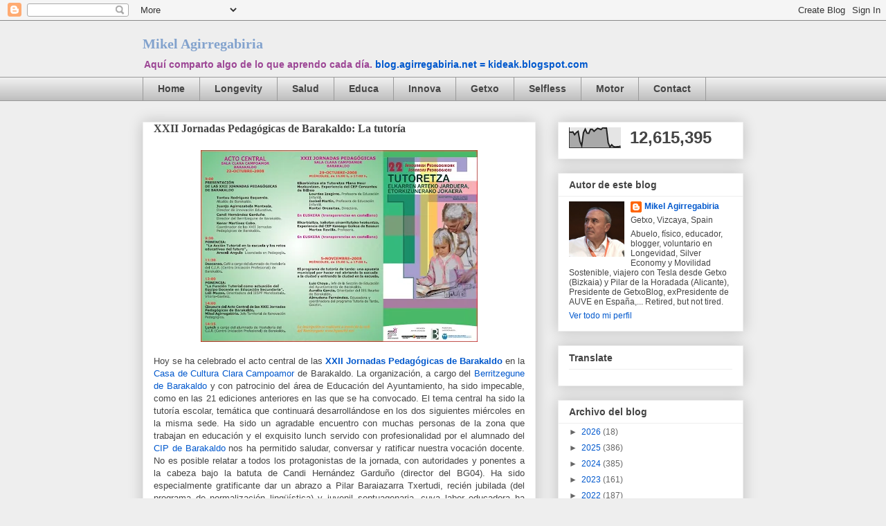

--- FILE ---
content_type: text/html; charset=UTF-8
request_url: https://blog.agirregabiria.net/b/stats?style=BLACK_TRANSPARENT&timeRange=ALL_TIME&token=APq4FmC2CWOCMDSHWvg1K6J8106nMAPDe-iFDFa2RdptapKN7V2RBqQ8y-0vaX3ddFfiXtCFICqJGXv_ZemoJz6wJr3mEJzwpQ
body_size: 45
content:
{"total":12615395,"sparklineOptions":{"backgroundColor":{"fillOpacity":0.1,"fill":"#000000"},"series":[{"areaOpacity":0.3,"color":"#202020"}]},"sparklineData":[[0,79],[1,77],[2,79],[3,65],[4,76],[5,82],[6,32],[7,10],[8,75],[9,93],[10,73],[11,72],[12,92],[13,92],[14,82],[15,90],[16,97],[17,94],[18,91],[19,100],[20,98],[21,99],[22,25],[23,4],[24,15],[25,6],[26,4],[27,5],[28,5],[29,8]],"nextTickMs":41379}